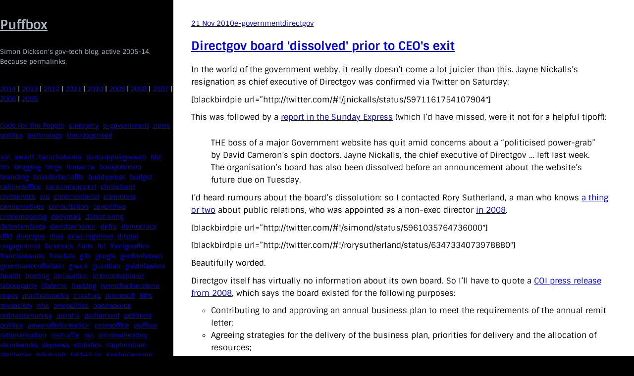

--- FILE ---
content_type: text/html; charset=utf-8
request_url: https://puffbox.com/2010/11/21/directgov-board-dissolved/
body_size: 15313
content:
<!DOCTYPE html>
<html lang="en-US">
<head>
	<meta charset="UTF-8">
	<meta name="viewport" content="width=device-width, initial-scale=1">
<meta name="robots" content="max-image-preview:large">
<title>Directgov board &#039;dissolved&#039; prior to CEO&#039;s exit &#8211; Puffbox</title>
<script>
window._wpemojiSettings = {"baseUrl":"https:\/\/s.w.org\/images\/core\/emoji\/15.0.3\/72x72\/","ext":".png","svgUrl":"https:\/\/s.w.org\/images\/core\/emoji\/15.0.3\/svg\/","svgExt":".svg","source":{"concatemoji":"\/wp-includes\/js\/wp-emoji-release.min.js?ver=6.5.3"}};
/*! This file is auto-generated */
!function(i,n){var o,s,e;function c(e){try{var t={supportTests:e,timestamp:(new Date).valueOf()};sessionStorage.setItem(o,JSON.stringify(t))}catch(e){}}function p(e,t,n){e.clearRect(0,0,e.canvas.width,e.canvas.height),e.fillText(t,0,0);var t=new Uint32Array(e.getImageData(0,0,e.canvas.width,e.canvas.height).data),r=(e.clearRect(0,0,e.canvas.width,e.canvas.height),e.fillText(n,0,0),new Uint32Array(e.getImageData(0,0,e.canvas.width,e.canvas.height).data));return t.every(function(e,t){return e===r[t]})}function u(e,t,n){switch(t){case"flag":return n(e,"🏳️‍⚧️","🏳️​⚧️")?!1:!n(e,"🇺🇳","🇺​🇳")&&!n(e,"🏴󠁧󠁢󠁥󠁮󠁧󠁿","🏴​󠁧​󠁢​󠁥​󠁮​󠁧​󠁿");case"emoji":return!n(e,"🐦‍⬛","🐦​⬛")}return!1}function f(e,t,n){var r="undefined"!=typeof WorkerGlobalScope&&self instanceof WorkerGlobalScope?new OffscreenCanvas(300,150):i.createElement("canvas"),a=r.getContext("2d",{willReadFrequently:!0}),o=(a.textBaseline="top",a.font="600 32px Arial",{});return e.forEach(function(e){o[e]=t(a,e,n)}),o}function t(e){var t=i.createElement("script");t.src=e,t.defer=!0,i.head.appendChild(t)}"undefined"!=typeof Promise&&(o="wpEmojiSettingsSupports",s=["flag","emoji"],n.supports={everything:!0,everythingExceptFlag:!0},e=new Promise(function(e){i.addEventListener("DOMContentLoaded",e,{once:!0})}),new Promise(function(t){var n=function(){try{var e=JSON.parse(sessionStorage.getItem(o));if("object"==typeof e&&"number"==typeof e.timestamp&&(new Date).valueOf()<e.timestamp+604800&&"object"==typeof e.supportTests)return e.supportTests}catch(e){}return null}();if(!n){if("undefined"!=typeof Worker&&"undefined"!=typeof OffscreenCanvas&&"undefined"!=typeof URL&&URL.createObjectURL&&"undefined"!=typeof Blob)try{var e="postMessage("+f.toString()+"("+[JSON.stringify(s),u.toString(),p.toString()].join(",")+"));",r=new Blob([e],{type:"text/javascript"}),a=new Worker(URL.createObjectURL(r),{name:"wpTestEmojiSupports"});return void(a.onmessage=function(e){c(n=e.data),a.terminate(),t(n)})}catch(e){}c(n=f(s,u,p))}t(n)}).then(function(e){for(var t in e)n.supports[t]=e[t],n.supports.everything=n.supports.everything&&n.supports[t],"flag"!==t&&(n.supports.everythingExceptFlag=n.supports.everythingExceptFlag&&n.supports[t]);n.supports.everythingExceptFlag=n.supports.everythingExceptFlag&&!n.supports.flag,n.DOMReady=!1,n.readyCallback=function(){n.DOMReady=!0}}).then(function(){return e}).then(function(){var e;n.supports.everything||(n.readyCallback(),(e=n.source||{}).concatemoji?t(e.concatemoji):e.wpemoji&&e.twemoji&&(t(e.twemoji),t(e.wpemoji)))}))}((window,document),window._wpemojiSettings);
</script>
<style id="wp-block-site-title-inline-css">.wp-block-site-title a{color:inherit}</style>
<style id="wp-block-paragraph-inline-css">.is-small-text{font-size:.875em}.is-regular-text{font-size:1em}.is-large-text{font-size:2.25em}.is-larger-text{font-size:3em}.has-drop-cap:not(:focus):first-letter{float:left;font-size:8.4em;font-style:normal;font-weight:100;line-height:.68;margin:.05em .1em 0 0;text-transform:uppercase}body.rtl .has-drop-cap:not(:focus):first-letter{float:none;margin-left:.1em}p.has-drop-cap.has-background{overflow:hidden}p.has-background{padding:1.25em 2.375em}:where(p.has-text-color:not(.has-link-color)) a{color:inherit}p.has-text-align-left[style*="writing-mode:vertical-lr"],p.has-text-align-right[style*="writing-mode:vertical-rl"]{rotate:180deg}</style>
<style id="wp-block-tag-cloud-inline-css">.wp-block-tag-cloud{box-sizing:border-box}.wp-block-tag-cloud.aligncenter{justify-content:center;text-align:center}.wp-block-tag-cloud.alignfull{padding-left:1em;padding-right:1em}.wp-block-tag-cloud a{display:inline-block;margin-right:5px}.wp-block-tag-cloud span{display:inline-block;margin-left:5px;text-decoration:none}.wp-block-tag-cloud.is-style-outline{display:flex;flex-wrap:wrap;gap:1ch}.wp-block-tag-cloud.is-style-outline a{border:1px solid;font-size:unset!important;margin-right:0;padding:1ch 2ch;text-decoration:none!important}</style>
<link rel="stylesheet" id="wp-block-social-links-css" href="/wp-includes/blocks/social-links/style.min.css?ver=6.5.3" media="all">
<style id="wp-block-group-inline-css">.wp-block-group{box-sizing:border-box}</style>
<style id="wp-block-post-date-inline-css">.wp-block-post-date{box-sizing:border-box}</style>
<style id="wp-block-post-terms-inline-css">.wp-block-post-terms{box-sizing:border-box}.wp-block-post-terms .wp-block-post-terms__separator{white-space:pre-wrap}</style>
<style id="wp-block-post-title-inline-css">.wp-block-post-title{box-sizing:border-box;word-break:break-word}.wp-block-post-title a{display:inline-block}</style>
<style id="wp-block-post-featured-image-inline-css">.wp-block-post-featured-image{margin-left:0;margin-right:0}.wp-block-post-featured-image a{display:block;height:100%}.wp-block-post-featured-image img{box-sizing:border-box;height:auto;max-width:100%;vertical-align:bottom;width:100%}.wp-block-post-featured-image.alignfull img,.wp-block-post-featured-image.alignwide img{width:100%}.wp-block-post-featured-image .wp-block-post-featured-image__overlay.has-background-dim{background-color:#000;inset:0;position:absolute}.wp-block-post-featured-image{position:relative}.wp-block-post-featured-image .wp-block-post-featured-image__overlay.has-background-gradient{background-color:initial}.wp-block-post-featured-image .wp-block-post-featured-image__overlay.has-background-dim-0{opacity:0}.wp-block-post-featured-image .wp-block-post-featured-image__overlay.has-background-dim-10{opacity:.1}.wp-block-post-featured-image .wp-block-post-featured-image__overlay.has-background-dim-20{opacity:.2}.wp-block-post-featured-image .wp-block-post-featured-image__overlay.has-background-dim-30{opacity:.3}.wp-block-post-featured-image .wp-block-post-featured-image__overlay.has-background-dim-40{opacity:.4}.wp-block-post-featured-image .wp-block-post-featured-image__overlay.has-background-dim-50{opacity:.5}.wp-block-post-featured-image .wp-block-post-featured-image__overlay.has-background-dim-60{opacity:.6}.wp-block-post-featured-image .wp-block-post-featured-image__overlay.has-background-dim-70{opacity:.7}.wp-block-post-featured-image .wp-block-post-featured-image__overlay.has-background-dim-80{opacity:.8}.wp-block-post-featured-image .wp-block-post-featured-image__overlay.has-background-dim-90{opacity:.9}.wp-block-post-featured-image .wp-block-post-featured-image__overlay.has-background-dim-100{opacity:1}.wp-block-post-featured-image:where(.alignleft,.alignright){width:100%}</style>
<style id="wp-block-comment-content-inline-css">.comment-awaiting-moderation{display:block;font-size:.875em;line-height:1.5}</style>
<style id="wp-block-columns-inline-css">.wp-block-columns{align-items:normal!important;box-sizing:border-box;display:flex;flex-wrap:wrap!important}@media (min-width:782px){.wp-block-columns{flex-wrap:nowrap!important}}.wp-block-columns.are-vertically-aligned-top{align-items:flex-start}.wp-block-columns.are-vertically-aligned-center{align-items:center}.wp-block-columns.are-vertically-aligned-bottom{align-items:flex-end}@media (max-width:781px){.wp-block-columns:not(.is-not-stacked-on-mobile)>.wp-block-column{flex-basis:100%!important}}@media (min-width:782px){.wp-block-columns:not(.is-not-stacked-on-mobile)>.wp-block-column{flex-basis:0;flex-grow:1}.wp-block-columns:not(.is-not-stacked-on-mobile)>.wp-block-column[style*=flex-basis]{flex-grow:0}}.wp-block-columns.is-not-stacked-on-mobile{flex-wrap:nowrap!important}.wp-block-columns.is-not-stacked-on-mobile>.wp-block-column{flex-basis:0;flex-grow:1}.wp-block-columns.is-not-stacked-on-mobile>.wp-block-column[style*=flex-basis]{flex-grow:0}:where(.wp-block-columns){margin-bottom:1.75em}:where(.wp-block-columns.has-background){padding:1.25em 2.375em}.wp-block-column{flex-grow:1;min-width:0;overflow-wrap:break-word;word-break:break-word}.wp-block-column.is-vertically-aligned-top{align-self:flex-start}.wp-block-column.is-vertically-aligned-center{align-self:center}.wp-block-column.is-vertically-aligned-bottom{align-self:flex-end}.wp-block-column.is-vertically-aligned-stretch{align-self:stretch}.wp-block-column.is-vertically-aligned-bottom,.wp-block-column.is-vertically-aligned-center,.wp-block-column.is-vertically-aligned-top{width:100%}</style>
<style id="wp-block-comment-template-inline-css">.wp-block-comment-template{box-sizing:border-box;list-style:none;margin-bottom:0;max-width:100%;padding:0}.wp-block-comment-template li{clear:both}.wp-block-comment-template ol{list-style:none;margin-bottom:0;max-width:100%;padding-left:2rem}.wp-block-comment-template.alignleft{float:left}.wp-block-comment-template.aligncenter{margin-left:auto;margin-right:auto;width:-moz-fit-content;width:fit-content}.wp-block-comment-template.alignright{float:right}</style>
<style id="wp-block-comments-pagination-inline-css">.wp-block-comments-pagination>.wp-block-comments-pagination-next,.wp-block-comments-pagination>.wp-block-comments-pagination-numbers,.wp-block-comments-pagination>.wp-block-comments-pagination-previous{margin-bottom:.5em;margin-right:.5em}.wp-block-comments-pagination>.wp-block-comments-pagination-next:last-child,.wp-block-comments-pagination>.wp-block-comments-pagination-numbers:last-child,.wp-block-comments-pagination>.wp-block-comments-pagination-previous:last-child{margin-right:0}.wp-block-comments-pagination .wp-block-comments-pagination-previous-arrow{display:inline-block;margin-right:1ch}.wp-block-comments-pagination .wp-block-comments-pagination-previous-arrow:not(.is-arrow-chevron){transform:scaleX(1)}.wp-block-comments-pagination .wp-block-comments-pagination-next-arrow{display:inline-block;margin-left:1ch}.wp-block-comments-pagination .wp-block-comments-pagination-next-arrow:not(.is-arrow-chevron){transform:scaleX(1)}.wp-block-comments-pagination.aligncenter{justify-content:center}</style>
<style id="wp-block-post-comments-form-inline-css">.wp-block-post-comments-form{box-sizing:border-box}.wp-block-post-comments-form[style*=font-weight] :where(.comment-reply-title){font-weight:inherit}.wp-block-post-comments-form[style*=font-family] :where(.comment-reply-title){font-family:inherit}.wp-block-post-comments-form[class*=-font-size] :where(.comment-reply-title),.wp-block-post-comments-form[style*=font-size] :where(.comment-reply-title){font-size:inherit}.wp-block-post-comments-form[style*=line-height] :where(.comment-reply-title){line-height:inherit}.wp-block-post-comments-form[style*=font-style] :where(.comment-reply-title){font-style:inherit}.wp-block-post-comments-form[style*=letter-spacing] :where(.comment-reply-title){letter-spacing:inherit}.wp-block-post-comments-form input[type=submit]{box-shadow:none;cursor:pointer;display:inline-block;overflow-wrap:break-word;text-align:center}.wp-block-post-comments-form input:not([type=submit]),.wp-block-post-comments-form textarea{border:1px solid #949494;font-family:inherit;font-size:1em}.wp-block-post-comments-form input:not([type=submit]):not([type=checkbox]),.wp-block-post-comments-form textarea{padding:calc(.667em + 2px)}.wp-block-post-comments-form .comment-form input:not([type=submit]):not([type=checkbox]):not([type=hidden]),.wp-block-post-comments-form .comment-form textarea{box-sizing:border-box;display:block;width:100%}.wp-block-post-comments-form .comment-form-author label,.wp-block-post-comments-form .comment-form-email label,.wp-block-post-comments-form .comment-form-url label{display:block;margin-bottom:.25em}.wp-block-post-comments-form .comment-form-cookies-consent{display:flex;gap:.25em}.wp-block-post-comments-form .comment-form-cookies-consent #wp-comment-cookies-consent{margin-top:.35em}.wp-block-post-comments-form .comment-reply-title{margin-bottom:0}.wp-block-post-comments-form .comment-reply-title :where(small){font-size:var(--wp--preset--font-size--medium,smaller);margin-left:.5em}</style>
<style id="wp-block-buttons-inline-css">.wp-block-buttons.is-vertical{flex-direction:column}.wp-block-buttons.is-vertical>.wp-block-button:last-child{margin-bottom:0}.wp-block-buttons>.wp-block-button{display:inline-block;margin:0}.wp-block-buttons.is-content-justification-left{justify-content:flex-start}.wp-block-buttons.is-content-justification-left.is-vertical{align-items:flex-start}.wp-block-buttons.is-content-justification-center{justify-content:center}.wp-block-buttons.is-content-justification-center.is-vertical{align-items:center}.wp-block-buttons.is-content-justification-right{justify-content:flex-end}.wp-block-buttons.is-content-justification-right.is-vertical{align-items:flex-end}.wp-block-buttons.is-content-justification-space-between{justify-content:space-between}.wp-block-buttons.aligncenter{text-align:center}.wp-block-buttons:not(.is-content-justification-space-between,.is-content-justification-right,.is-content-justification-left,.is-content-justification-center) .wp-block-button.aligncenter{margin-left:auto;margin-right:auto;width:100%}.wp-block-buttons[style*=text-decoration] .wp-block-button,.wp-block-buttons[style*=text-decoration] .wp-block-button__link{text-decoration:inherit}.wp-block-buttons.has-custom-font-size .wp-block-button__link{font-size:inherit}.wp-block-button.aligncenter{text-align:center}</style>
<style id="wp-block-button-inline-css">.wp-block-button__link{box-sizing:border-box;cursor:pointer;display:inline-block;text-align:center;word-break:break-word}.wp-block-button__link.aligncenter{text-align:center}.wp-block-button__link.alignright{text-align:right}:where(.wp-block-button__link){border-radius:9999px;box-shadow:none;padding:calc(.667em + 2px) calc(1.333em + 2px);text-decoration:none}.wp-block-button[style*=text-decoration] .wp-block-button__link{text-decoration:inherit}.wp-block-buttons>.wp-block-button.has-custom-width{max-width:none}.wp-block-buttons>.wp-block-button.has-custom-width .wp-block-button__link{width:100%}.wp-block-buttons>.wp-block-button.has-custom-font-size .wp-block-button__link{font-size:inherit}.wp-block-buttons>.wp-block-button.wp-block-button__width-25{width:calc(25% - var(--wp--style--block-gap, .5em)*.75)}.wp-block-buttons>.wp-block-button.wp-block-button__width-50{width:calc(50% - var(--wp--style--block-gap, .5em)*.5)}.wp-block-buttons>.wp-block-button.wp-block-button__width-75{width:calc(75% - var(--wp--style--block-gap, .5em)*.25)}.wp-block-buttons>.wp-block-button.wp-block-button__width-100{flex-basis:100%;width:100%}.wp-block-buttons.is-vertical>.wp-block-button.wp-block-button__width-25{width:25%}.wp-block-buttons.is-vertical>.wp-block-button.wp-block-button__width-50{width:50%}.wp-block-buttons.is-vertical>.wp-block-button.wp-block-button__width-75{width:75%}.wp-block-button.is-style-squared,.wp-block-button__link.wp-block-button.is-style-squared{border-radius:0}.wp-block-button.no-border-radius,.wp-block-button__link.no-border-radius{border-radius:0!important}.wp-block-button .wp-block-button__link:where(.is-style-outline),.wp-block-button:where(.is-style-outline)>.wp-block-button__link{border:2px solid;padding:.667em 1.333em}.wp-block-button .wp-block-button__link:where(.is-style-outline):not(.has-text-color),.wp-block-button:where(.is-style-outline)>.wp-block-button__link:not(.has-text-color){color:currentColor}.wp-block-button .wp-block-button__link:where(.is-style-outline):not(.has-background),.wp-block-button:where(.is-style-outline)>.wp-block-button__link:not(.has-background){background-color:initial;background-image:none}.wp-block-button .wp-block-button__link:where(.has-border-color){border-width:initial}.wp-block-button .wp-block-button__link:where([style*=border-top-color]){border-top-width:medium}.wp-block-button .wp-block-button__link:where([style*=border-right-color]){border-right-width:medium}.wp-block-button .wp-block-button__link:where([style*=border-bottom-color]){border-bottom-width:medium}.wp-block-button .wp-block-button__link:where([style*=border-left-color]){border-left-width:medium}.wp-block-button .wp-block-button__link:where([style*=border-style]){border-width:initial}.wp-block-button .wp-block-button__link:where([style*=border-top-style]){border-top-width:medium}.wp-block-button .wp-block-button__link:where([style*=border-right-style]){border-right-width:medium}.wp-block-button .wp-block-button__link:where([style*=border-bottom-style]){border-bottom-width:medium}.wp-block-button .wp-block-button__link:where([style*=border-left-style]){border-left-width:medium}</style>
<style id="wp-block-comments-inline-css">.wp-block-post-comments{box-sizing:border-box}.wp-block-post-comments .alignleft{float:left}.wp-block-post-comments .alignright{float:right}.wp-block-post-comments .navigation:after{clear:both;content:"";display:table}.wp-block-post-comments .commentlist{clear:both;list-style:none;margin:0;padding:0}.wp-block-post-comments .commentlist .comment{min-height:2.25em;padding-left:3.25em}.wp-block-post-comments .commentlist .comment p{font-size:1em;line-height:1.8;margin:1em 0}.wp-block-post-comments .commentlist .children{list-style:none;margin:0;padding:0}.wp-block-post-comments .comment-author{line-height:1.5}.wp-block-post-comments .comment-author .avatar{border-radius:1.5em;display:block;float:left;height:2.5em;margin-right:.75em;margin-top:.5em;width:2.5em}.wp-block-post-comments .comment-author cite{font-style:normal}.wp-block-post-comments .comment-meta{font-size:.875em;line-height:1.5}.wp-block-post-comments .comment-meta b{font-weight:400}.wp-block-post-comments .comment-meta .comment-awaiting-moderation{display:block;margin-bottom:1em;margin-top:1em}.wp-block-post-comments .comment-body .commentmetadata{font-size:.875em}.wp-block-post-comments .comment-form-author label,.wp-block-post-comments .comment-form-comment label,.wp-block-post-comments .comment-form-email label,.wp-block-post-comments .comment-form-url label{display:block;margin-bottom:.25em}.wp-block-post-comments .comment-form input:not([type=submit]):not([type=checkbox]),.wp-block-post-comments .comment-form textarea{box-sizing:border-box;display:block;width:100%}.wp-block-post-comments .comment-form-cookies-consent{display:flex;gap:.25em}.wp-block-post-comments .comment-form-cookies-consent #wp-comment-cookies-consent{margin-top:.35em}.wp-block-post-comments .comment-reply-title{margin-bottom:0}.wp-block-post-comments .comment-reply-title :where(small){font-size:var(--wp--preset--font-size--medium,smaller);margin-left:.5em}.wp-block-post-comments .reply{font-size:.875em;margin-bottom:1.4em}.wp-block-post-comments input:not([type=submit]),.wp-block-post-comments textarea{border:1px solid #949494;font-family:inherit;font-size:1em}.wp-block-post-comments input:not([type=submit]):not([type=checkbox]),.wp-block-post-comments textarea{padding:calc(.667em + 2px)}:where(.wp-block-post-comments input[type=submit]){border:none}</style>
<style id="wp-block-post-template-inline-css">.wp-block-post-template{list-style:none;margin-bottom:0;margin-top:0;max-width:100%;padding:0}.wp-block-post-template.wp-block-post-template{background:none}.wp-block-post-template.is-flex-container{display:flex;flex-direction:row;flex-wrap:wrap;gap:1.25em}.wp-block-post-template.is-flex-container>li{margin:0;width:100%}@media (min-width:600px){.wp-block-post-template.is-flex-container.is-flex-container.columns-2>li{width:calc(50% - .625em)}.wp-block-post-template.is-flex-container.is-flex-container.columns-3>li{width:calc(33.33333% - .83333em)}.wp-block-post-template.is-flex-container.is-flex-container.columns-4>li{width:calc(25% - .9375em)}.wp-block-post-template.is-flex-container.is-flex-container.columns-5>li{width:calc(20% - 1em)}.wp-block-post-template.is-flex-container.is-flex-container.columns-6>li{width:calc(16.66667% - 1.04167em)}}@media (max-width:600px){.wp-block-post-template-is-layout-grid.wp-block-post-template-is-layout-grid.wp-block-post-template-is-layout-grid.wp-block-post-template-is-layout-grid{grid-template-columns:1fr}}.wp-block-post-template-is-layout-constrained>li>.alignright,.wp-block-post-template-is-layout-flow>li>.alignright{float:right;margin-inline-end:0;margin-inline-start:2em}.wp-block-post-template-is-layout-constrained>li>.alignleft,.wp-block-post-template-is-layout-flow>li>.alignleft{float:left;margin-inline-end:2em;margin-inline-start:0}.wp-block-post-template-is-layout-constrained>li>.aligncenter,.wp-block-post-template-is-layout-flow>li>.aligncenter{margin-inline-end:auto;margin-inline-start:auto}</style>
<style id="wp-block-query-pagination-inline-css">.wp-block-query-pagination>.wp-block-query-pagination-next,.wp-block-query-pagination>.wp-block-query-pagination-numbers,.wp-block-query-pagination>.wp-block-query-pagination-previous{margin-bottom:.5em;margin-right:.5em}.wp-block-query-pagination>.wp-block-query-pagination-next:last-child,.wp-block-query-pagination>.wp-block-query-pagination-numbers:last-child,.wp-block-query-pagination>.wp-block-query-pagination-previous:last-child{margin-right:0}.wp-block-query-pagination.is-content-justification-space-between>.wp-block-query-pagination-next:last-of-type{margin-inline-start:auto}.wp-block-query-pagination.is-content-justification-space-between>.wp-block-query-pagination-previous:first-child{margin-inline-end:auto}.wp-block-query-pagination .wp-block-query-pagination-previous-arrow{display:inline-block;margin-right:1ch}.wp-block-query-pagination .wp-block-query-pagination-previous-arrow:not(.is-arrow-chevron){transform:scaleX(1)}.wp-block-query-pagination .wp-block-query-pagination-next-arrow{display:inline-block;margin-left:1ch}.wp-block-query-pagination .wp-block-query-pagination-next-arrow:not(.is-arrow-chevron){transform:scaleX(1)}.wp-block-query-pagination.aligncenter{justify-content:center}</style>
<style id="wp-emoji-styles-inline-css">img.wp-smiley, img.emoji {
		display: inline !important;
		border: none !important;
		box-shadow: none !important;
		height: 1em !important;
		width: 1em !important;
		margin: 0 0.07em !important;
		vertical-align: -0.1em !important;
		background: none !important;
		padding: 0 !important;
	}</style>
<link rel="stylesheet" id="wp-block-library-css" href="/wp-includes/css/dist/block-library/common.min.css?ver=6.5.3" media="all">
<style id="global-styles-inline-css">body{--wp--preset--color--black: #000000;--wp--preset--color--cyan-bluish-gray: #abb8c3;--wp--preset--color--white: #ffffff;--wp--preset--color--pale-pink: #f78da7;--wp--preset--color--vivid-red: #cf2e2e;--wp--preset--color--luminous-vivid-orange: #ff6900;--wp--preset--color--luminous-vivid-amber: #fcb900;--wp--preset--color--light-green-cyan: #7bdcb5;--wp--preset--color--vivid-green-cyan: #00d084;--wp--preset--color--pale-cyan-blue: #8ed1fc;--wp--preset--color--vivid-cyan-blue: #0693e3;--wp--preset--color--vivid-purple: #9b51e0;--wp--preset--gradient--vivid-cyan-blue-to-vivid-purple: linear-gradient(135deg,rgba(6,147,227,1) 0%,rgb(155,81,224) 100%);--wp--preset--gradient--light-green-cyan-to-vivid-green-cyan: linear-gradient(135deg,rgb(122,220,180) 0%,rgb(0,208,130) 100%);--wp--preset--gradient--luminous-vivid-amber-to-luminous-vivid-orange: linear-gradient(135deg,rgba(252,185,0,1) 0%,rgba(255,105,0,1) 100%);--wp--preset--gradient--luminous-vivid-orange-to-vivid-red: linear-gradient(135deg,rgba(255,105,0,1) 0%,rgb(207,46,46) 100%);--wp--preset--gradient--very-light-gray-to-cyan-bluish-gray: linear-gradient(135deg,rgb(238,238,238) 0%,rgb(169,184,195) 100%);--wp--preset--gradient--cool-to-warm-spectrum: linear-gradient(135deg,rgb(74,234,220) 0%,rgb(151,120,209) 20%,rgb(207,42,186) 40%,rgb(238,44,130) 60%,rgb(251,105,98) 80%,rgb(254,248,76) 100%);--wp--preset--gradient--blush-light-purple: linear-gradient(135deg,rgb(255,206,236) 0%,rgb(152,150,240) 100%);--wp--preset--gradient--blush-bordeaux: linear-gradient(135deg,rgb(254,205,165) 0%,rgb(254,45,45) 50%,rgb(107,0,62) 100%);--wp--preset--gradient--luminous-dusk: linear-gradient(135deg,rgb(255,203,112) 0%,rgb(199,81,192) 50%,rgb(65,88,208) 100%);--wp--preset--gradient--pale-ocean: linear-gradient(135deg,rgb(255,245,203) 0%,rgb(182,227,212) 50%,rgb(51,167,181) 100%);--wp--preset--gradient--electric-grass: linear-gradient(135deg,rgb(202,248,128) 0%,rgb(113,206,126) 100%);--wp--preset--gradient--midnight: linear-gradient(135deg,rgb(2,3,129) 0%,rgb(40,116,252) 100%);--wp--preset--font-size--small: 13px;--wp--preset--font-size--medium: 20px;--wp--preset--font-size--large: 36px;--wp--preset--font-size--x-large: 42px;--wp--preset--font-family--system-font: -apple-system, BlinkMacSystemFont, 'Segoe UI', Roboto, Oxygen-Sans, Ubuntu, Cantarell, 'Helvetica Neue', sans-serif;--wp--preset--font-family--sintony: Sintony, sans-serif;--wp--preset--spacing--20: 0.44rem;--wp--preset--spacing--30: 0.67rem;--wp--preset--spacing--40: 1rem;--wp--preset--spacing--50: 1.5rem;--wp--preset--spacing--60: 2.25rem;--wp--preset--spacing--70: 3.38rem;--wp--preset--spacing--80: 5.06rem;--wp--preset--shadow--natural: 6px 6px 9px rgba(0, 0, 0, 0.2);--wp--preset--shadow--deep: 12px 12px 50px rgba(0, 0, 0, 0.4);--wp--preset--shadow--sharp: 6px 6px 0px rgba(0, 0, 0, 0.2);--wp--preset--shadow--outlined: 6px 6px 0px -3px rgba(255, 255, 255, 1), 6px 6px rgba(0, 0, 0, 1);--wp--preset--shadow--crisp: 6px 6px 0px rgba(0, 0, 0, 1);}body { margin: 0;--wp--style--global--content-size: 620px;--wp--style--global--wide-size: 1200px; }.wp-site-blocks { padding-top: var(--wp--style--root--padding-top); padding-bottom: var(--wp--style--root--padding-bottom); }.has-global-padding { padding-right: var(--wp--style--root--padding-right); padding-left: var(--wp--style--root--padding-left); }.has-global-padding :where(.has-global-padding:not(.wp-block-block)) { padding-right: 0; padding-left: 0; }.has-global-padding > .alignfull { margin-right: calc(var(--wp--style--root--padding-right) * -1); margin-left: calc(var(--wp--style--root--padding-left) * -1); }.has-global-padding :where(.has-global-padding:not(.wp-block-block)) > .alignfull { margin-right: 0; margin-left: 0; }.has-global-padding > .alignfull:where(:not(.has-global-padding):not(.is-layout-flex):not(.is-layout-grid)) > :where([class*="wp-block-"]:not(.alignfull):not([class*="__"]),p,h1,h2,h3,h4,h5,h6,ul,ol) { padding-right: var(--wp--style--root--padding-right); padding-left: var(--wp--style--root--padding-left); }.has-global-padding :where(.has-global-padding) > .alignfull:where(:not(.has-global-padding)) > :where([class*="wp-block-"]:not(.alignfull):not([class*="__"]),p,h1,h2,h3,h4,h5,h6,ul,ol) { padding-right: 0; padding-left: 0; }.wp-site-blocks > .alignleft { float: left; margin-right: 2em; }.wp-site-blocks > .alignright { float: right; margin-left: 2em; }.wp-site-blocks > .aligncenter { justify-content: center; margin-left: auto; margin-right: auto; }:where(.wp-site-blocks) > * { margin-block-start: 30px; margin-block-end: 0; }:where(.wp-site-blocks) > :first-child:first-child { margin-block-start: 0; }:where(.wp-site-blocks) > :last-child:last-child { margin-block-end: 0; }body { --wp--style--block-gap: 30px; }:where(body .is-layout-flow)  > :first-child:first-child{margin-block-start: 0;}:where(body .is-layout-flow)  > :last-child:last-child{margin-block-end: 0;}:where(body .is-layout-flow)  > *{margin-block-start: 30px;margin-block-end: 0;}:where(body .is-layout-constrained)  > :first-child:first-child{margin-block-start: 0;}:where(body .is-layout-constrained)  > :last-child:last-child{margin-block-end: 0;}:where(body .is-layout-constrained)  > *{margin-block-start: 30px;margin-block-end: 0;}:where(body .is-layout-flex) {gap: 30px;}:where(body .is-layout-grid) {gap: 30px;}body .is-layout-flow > .alignleft{float: left;margin-inline-start: 0;margin-inline-end: 2em;}body .is-layout-flow > .alignright{float: right;margin-inline-start: 2em;margin-inline-end: 0;}body .is-layout-flow > .aligncenter{margin-left: auto !important;margin-right: auto !important;}body .is-layout-constrained > .alignleft{float: left;margin-inline-start: 0;margin-inline-end: 2em;}body .is-layout-constrained > .alignright{float: right;margin-inline-start: 2em;margin-inline-end: 0;}body .is-layout-constrained > .aligncenter{margin-left: auto !important;margin-right: auto !important;}body .is-layout-constrained > :where(:not(.alignleft):not(.alignright):not(.alignfull)){max-width: var(--wp--style--global--content-size);margin-left: auto !important;margin-right: auto !important;}body .is-layout-constrained > .alignwide{max-width: var(--wp--style--global--wide-size);}body .is-layout-flex{display: flex;}body .is-layout-flex{flex-wrap: wrap;align-items: center;}body .is-layout-flex > *{margin: 0;}body .is-layout-grid{display: grid;}body .is-layout-grid > *{margin: 0;}body{background-color: var(--wp--preset--color--black);color: var(--wp--preset--color--cyan-bluish-gray);font-family: var(--wp--preset--font-family--sintony);line-height: 1.6;--wp--style--root--padding-top: 0px;--wp--style--root--padding-right: 0px;--wp--style--root--padding-bottom: 0px;--wp--style--root--padding-left: 0px;}a:where(:not(.wp-element-button)){color: var(--wp--preset--color--cyan-bluish-gray);text-decoration: underline;}.wp-element-button, .wp-block-button__link{background-color: #32373c;border-width: 0;color: #fff;font-family: inherit;font-size: inherit;line-height: inherit;padding: calc(0.667em + 2px) calc(1.333em + 2px);text-decoration: none;}.has-black-color{color: var(--wp--preset--color--black) !important;}.has-cyan-bluish-gray-color{color: var(--wp--preset--color--cyan-bluish-gray) !important;}.has-white-color{color: var(--wp--preset--color--white) !important;}.has-pale-pink-color{color: var(--wp--preset--color--pale-pink) !important;}.has-vivid-red-color{color: var(--wp--preset--color--vivid-red) !important;}.has-luminous-vivid-orange-color{color: var(--wp--preset--color--luminous-vivid-orange) !important;}.has-luminous-vivid-amber-color{color: var(--wp--preset--color--luminous-vivid-amber) !important;}.has-light-green-cyan-color{color: var(--wp--preset--color--light-green-cyan) !important;}.has-vivid-green-cyan-color{color: var(--wp--preset--color--vivid-green-cyan) !important;}.has-pale-cyan-blue-color{color: var(--wp--preset--color--pale-cyan-blue) !important;}.has-vivid-cyan-blue-color{color: var(--wp--preset--color--vivid-cyan-blue) !important;}.has-vivid-purple-color{color: var(--wp--preset--color--vivid-purple) !important;}.has-black-background-color{background-color: var(--wp--preset--color--black) !important;}.has-cyan-bluish-gray-background-color{background-color: var(--wp--preset--color--cyan-bluish-gray) !important;}.has-white-background-color{background-color: var(--wp--preset--color--white) !important;}.has-pale-pink-background-color{background-color: var(--wp--preset--color--pale-pink) !important;}.has-vivid-red-background-color{background-color: var(--wp--preset--color--vivid-red) !important;}.has-luminous-vivid-orange-background-color{background-color: var(--wp--preset--color--luminous-vivid-orange) !important;}.has-luminous-vivid-amber-background-color{background-color: var(--wp--preset--color--luminous-vivid-amber) !important;}.has-light-green-cyan-background-color{background-color: var(--wp--preset--color--light-green-cyan) !important;}.has-vivid-green-cyan-background-color{background-color: var(--wp--preset--color--vivid-green-cyan) !important;}.has-pale-cyan-blue-background-color{background-color: var(--wp--preset--color--pale-cyan-blue) !important;}.has-vivid-cyan-blue-background-color{background-color: var(--wp--preset--color--vivid-cyan-blue) !important;}.has-vivid-purple-background-color{background-color: var(--wp--preset--color--vivid-purple) !important;}.has-black-border-color{border-color: var(--wp--preset--color--black) !important;}.has-cyan-bluish-gray-border-color{border-color: var(--wp--preset--color--cyan-bluish-gray) !important;}.has-white-border-color{border-color: var(--wp--preset--color--white) !important;}.has-pale-pink-border-color{border-color: var(--wp--preset--color--pale-pink) !important;}.has-vivid-red-border-color{border-color: var(--wp--preset--color--vivid-red) !important;}.has-luminous-vivid-orange-border-color{border-color: var(--wp--preset--color--luminous-vivid-orange) !important;}.has-luminous-vivid-amber-border-color{border-color: var(--wp--preset--color--luminous-vivid-amber) !important;}.has-light-green-cyan-border-color{border-color: var(--wp--preset--color--light-green-cyan) !important;}.has-vivid-green-cyan-border-color{border-color: var(--wp--preset--color--vivid-green-cyan) !important;}.has-pale-cyan-blue-border-color{border-color: var(--wp--preset--color--pale-cyan-blue) !important;}.has-vivid-cyan-blue-border-color{border-color: var(--wp--preset--color--vivid-cyan-blue) !important;}.has-vivid-purple-border-color{border-color: var(--wp--preset--color--vivid-purple) !important;}.has-vivid-cyan-blue-to-vivid-purple-gradient-background{background: var(--wp--preset--gradient--vivid-cyan-blue-to-vivid-purple) !important;}.has-light-green-cyan-to-vivid-green-cyan-gradient-background{background: var(--wp--preset--gradient--light-green-cyan-to-vivid-green-cyan) !important;}.has-luminous-vivid-amber-to-luminous-vivid-orange-gradient-background{background: var(--wp--preset--gradient--luminous-vivid-amber-to-luminous-vivid-orange) !important;}.has-luminous-vivid-orange-to-vivid-red-gradient-background{background: var(--wp--preset--gradient--luminous-vivid-orange-to-vivid-red) !important;}.has-very-light-gray-to-cyan-bluish-gray-gradient-background{background: var(--wp--preset--gradient--very-light-gray-to-cyan-bluish-gray) !important;}.has-cool-to-warm-spectrum-gradient-background{background: var(--wp--preset--gradient--cool-to-warm-spectrum) !important;}.has-blush-light-purple-gradient-background{background: var(--wp--preset--gradient--blush-light-purple) !important;}.has-blush-bordeaux-gradient-background{background: var(--wp--preset--gradient--blush-bordeaux) !important;}.has-luminous-dusk-gradient-background{background: var(--wp--preset--gradient--luminous-dusk) !important;}.has-pale-ocean-gradient-background{background: var(--wp--preset--gradient--pale-ocean) !important;}.has-electric-grass-gradient-background{background: var(--wp--preset--gradient--electric-grass) !important;}.has-midnight-gradient-background{background: var(--wp--preset--gradient--midnight) !important;}.has-small-font-size{font-size: var(--wp--preset--font-size--small) !important;}.has-medium-font-size{font-size: var(--wp--preset--font-size--medium) !important;}.has-large-font-size{font-size: var(--wp--preset--font-size--large) !important;}.has-x-large-font-size{font-size: var(--wp--preset--font-size--x-large) !important;}.has-system-font-font-family{font-family: var(--wp--preset--font-family--system-font) !important;}.has-sintony-font-family{font-family: var(--wp--preset--font-family--sintony) !important;}
p{margin-bottom: 0;padding-bottom: var(--wp--preset--spacing--30);}
.wp-block-post-content-is-layout-flow > :first-child:first-child{margin-block-start: 0;}.wp-block-post-content-is-layout-flow > :last-child:last-child{margin-block-end: 0;}.wp-block-post-content-is-layout-flow > *{margin-block-start: 0;margin-block-end: 0;}.wp-block-post-content-is-layout-constrained > :first-child:first-child{margin-block-start: 0;}.wp-block-post-content-is-layout-constrained > :last-child:last-child{margin-block-end: 0;}.wp-block-post-content-is-layout-constrained > *{margin-block-start: 0;margin-block-end: 0;}.wp-block-post-content-is-layout-flex{gap: 0;}.wp-block-post-content-is-layout-grid{gap: 0;}</style>
<style id="core-block-supports-inline-css">.wp-container-core-social-links-is-layout-1.wp-container-core-social-links-is-layout-1{justify-content:flex-start;}.wp-container-core-group-is-layout-1.wp-container-core-group-is-layout-1 > *{margin-block-start:0;margin-block-end:0;}.wp-container-core-group-is-layout-1.wp-container-core-group-is-layout-1.wp-container-core-group-is-layout-1.wp-container-core-group-is-layout-1 > * + *{margin-block-start:var(--wp--preset--spacing--50);margin-block-end:0;}.wp-container-core-group-is-layout-2.wp-container-core-group-is-layout-2 > :where(:not(.alignleft):not(.alignright):not(.alignfull)){max-width:350px;margin-left:auto !important;margin-right:auto !important;}.wp-container-core-group-is-layout-2.wp-container-core-group-is-layout-2 > .alignwide{max-width:350px;}.wp-container-core-group-is-layout-2.wp-container-core-group-is-layout-2 .alignfull{max-width:none;}.wp-container-2{top:calc(0px + var(--wp-admin--admin-bar--position-offset, 0px));position:sticky;z-index:10;}.wp-elements-3653563f8b8c62f1f452c3ee440796a6 a:where(:not(.wp-element-button)){color:var(--wp--preset--color--black);}.wp-elements-720c47fba0c339b55a3546e6a427ce1e a:where(:not(.wp-element-button)){color:#888888;}.wp-elements-416cad375fa314237a0e88eb90f7b3e3 a:where(:not(.wp-element-button)){color:#888888;}.wp-container-core-columns-is-layout-1.wp-container-core-columns-is-layout-1{flex-wrap:nowrap;}.wp-container-core-columns-is-layout-2.wp-container-core-columns-is-layout-2{flex-wrap:nowrap;}.wp-container-core-group-is-layout-6.wp-container-core-group-is-layout-6 > *{margin-block-start:0;margin-block-end:0;}.wp-container-core-group-is-layout-6.wp-container-core-group-is-layout-6.wp-container-core-group-is-layout-6.wp-container-core-group-is-layout-6 > * + *{margin-block-start:var(--wp--preset--spacing--40);margin-block-end:0;}.wp-container-core-columns-is-layout-3.wp-container-core-columns-is-layout-3{flex-wrap:nowrap;}.wp-container-core-group-is-layout-9.wp-container-core-group-is-layout-9 > :where(:not(.alignleft):not(.alignright):not(.alignfull)){max-width:1000px;margin-left:auto !important;margin-right:auto !important;}.wp-container-core-group-is-layout-9.wp-container-core-group-is-layout-9 > .alignwide{max-width:1000px;}.wp-container-core-group-is-layout-9.wp-container-core-group-is-layout-9 .alignfull{max-width:none;}</style>
<style id="wp-block-template-skip-link-inline-css">.skip-link.screen-reader-text {
			border: 0;
			clip: rect(1px,1px,1px,1px);
			clip-path: inset(50%);
			height: 1px;
			margin: -1px;
			overflow: hidden;
			padding: 0;
			position: absolute !important;
			width: 1px;
			word-wrap: normal !important;
		}

		.skip-link.screen-reader-text:focus {
			background-color: #eee;
			clip: auto !important;
			clip-path: none;
			color: #444;
			display: block;
			font-size: 1em;
			height: auto;
			left: 5px;
			line-height: normal;
			padding: 15px 23px 14px;
			text-decoration: none;
			top: 5px;
			width: auto;
			z-index: 100000;
		}</style>
<link rel="stylesheet" id="style-name-css" href="/wp-content/themes/storage/style.css?ver=6.5.3" media="all">
<link rel="https://api.w.org/" href="/wp-json/">
<link rel="alternate" type="application/json" href="/wp-json/wp/v2/posts/2382">
<link rel="EditURI" type="application/rsd+xml" title="RSD" href="/xmlrpc.php?rsd">
<meta name="generator" content="WordPress 6.5.3">
<link rel="canonical" href="/2010/11/21/directgov-board-dissolved/">
<link rel="shortlink" href="/?p=2382">
<link rel="alternate" type="application/json+oembed" href="/wp-json/oembed/1.0/embed?url=http%3A%2F%2F%2F2010%2F11%2F21%2Fdirectgov-board-dissolved%2F">
<link rel="alternate" type="text/xml+oembed" href="/wp-json/oembed/1.0/embed?url=http%3A%2F%2F%2F2010%2F11%2F21%2Fdirectgov-board-dissolved%2F#038;format=xml">
<style id="wp-fonts-local">@font-face{font-family:Sintony;font-style:normal;font-weight:400;font-display:fallback;src:url('/wp-content/uploads/fonts/XoHm2YDqR7-98cVUITEnu98ojjs.woff2') format('woff2');}
@font-face{font-family:Sintony;font-style:normal;font-weight:700;font-display:fallback;src:url('/wp-content/uploads/fonts/XoHj2YDqR7-98cVUGYgIn9IDkjLp6C8.woff2') format('woff2');}</style>
<script async src="https://pagead2.googlesyndication.com/pagead/js/adsbygoogle.js?client=ca-pub-1940905448535143" crossorigin="anonymous"></script>
</head>

<body class="post-template-default single single-post postid-2382 single-format-standard wp-embed-responsive">

<div class="wp-site-blocks">
<div class="wp-block-group has-global-padding is-layout-constrained wp-container-core-group-is-layout-9 wp-block-group-is-layout-constrained">
<div class="wp-block-columns is-layout-flex wp-container-core-columns-is-layout-3 wp-block-columns-is-layout-flex">
<div class="wp-block-column is-layout-flow wp-block-column-is-layout-flow" style="flex-basis:350px">
<div class="wp-block-group sidebar has-global-padding is-layout-constrained wp-container-core-group-is-layout-2 wp-block-group-is-layout-constrained wp-container-2 is-position-sticky"><header class="alignfull wp-block-template-part">
<div class="wp-block-group alignfull sidebar-links has-small-font-size has-global-padding is-layout-constrained wp-container-core-group-is-layout-1 wp-block-group-is-layout-constrained" style="padding-top:30px;padding-bottom:30px">
<h1 class="wp-block-site-title"><a href="/" target="_self" rel="home">Puffbox</a></h1>

<p class="wp-block-site-tagline">Simon Dickson&#039;s gov-tech blog, active 2005-14. Because permalinks.</p>


<p style="margin-bottom:var(--wp--preset--spacing--50);font-size:1em"><a href="/2014">2014</a> | <a href="/2013">2013</a> | <a href="/2012">2012</a> | <a href="/2011">2011</a> | <a href="/2010">2010</a> | <a href="/2009">2009</a> | <a href="/2008">2008</a> | <a href="/2007">2007</a> | <a href="/2006">2006</a> | <a href="/2005">2005</a></p>


<p style="padding-top:0;padding-bottom:0;margin-top:0;margin-bottom:0;" class="wp-block-tag-cloud"><a href="/category/cftp/" class="tag-cloud-link tag-link-2 tag-link-position-1" style="font-size: 1em;" aria-label="Code For The People (7 items)">Code For The People</a>
<a href="/category/company/" class="tag-cloud-link tag-link-3 tag-link-position-2" style="font-size: 1em;" aria-label="company (109 items)">company</a>
<a href="/category/e-government/" class="tag-cloud-link tag-link-4 tag-link-position-3" style="font-size: 1em;" aria-label="e-government (660 items)">e-government</a>
<a href="/category/news/" class="tag-cloud-link tag-link-5 tag-link-position-4" style="font-size: 1em;" aria-label="news (40 items)">news</a>
<a href="/category/politics/" class="tag-cloud-link tag-link-6 tag-link-position-5" style="font-size: 1em;" aria-label="politics (150 items)">politics</a>
<a href="/category/technology/" class="tag-cloud-link tag-link-7 tag-link-position-6" style="font-size: 1em;" aria-label="technology (209 items)">technology</a>
<a href="/category/uncategorised/" class="tag-cloud-link tag-link-8 tag-link-position-7" style="font-size: 1em;" aria-label="Uncategorised (669 items)">Uncategorised</a></p>

<p class="wp-block-tag-cloud"><a href="/tag/api/" class="tag-cloud-link tag-link-23 tag-link-position-1" style="font-size: 1em;" aria-label="api (12 items)">api</a>
<a href="/tag/award/" class="tag-cloud-link tag-link-30 tag-link-position-2" style="font-size: 1em;" aria-label="award (4 items)">award</a>
<a href="/tag/barackobama/" class="tag-cloud-link tag-link-34 tag-link-position-3" style="font-size: 1em;" aria-label="barackobama (9 items)">barackobama</a>
<a href="/tag/barcampukgovweb/" class="tag-cloud-link tag-link-36 tag-link-position-4" style="font-size: 1em;" aria-label="barcampukgovweb (5 items)">barcampukgovweb</a>
<a href="/tag/bbc/" class="tag-cloud-link tag-link-38 tag-link-position-5" style="font-size: 1em;" aria-label="bbc (32 items)">bbc</a>
<a href="/tag/bis/" class="tag-cloud-link tag-link-45 tag-link-position-6" style="font-size: 1em;" aria-label="bis (10 items)">bis</a>
<a href="/tag/blogging/" class="tag-cloud-link tag-link-51 tag-link-position-7" style="font-size: 1em;" aria-label="blogging (51 items)">blogging</a>
<a href="/tag/blogs/" class="tag-cloud-link tag-link-53 tag-link-position-8" style="font-size: 1em;" aria-label="blogs (7 items)">blogs</a>
<a href="/tag/bonanza/" class="tag-cloud-link tag-link-55 tag-link-position-9" style="font-size: 1em;" aria-label="bonanza (5 items)">bonanza</a>
<a href="/tag/borisjohnson/" class="tag-cloud-link tag-link-56 tag-link-position-10" style="font-size: 1em;" aria-label="borisjohnson (5 items)">borisjohnson</a>
<a href="/tag/branding/" class="tag-cloud-link tag-link-58 tag-link-position-11" style="font-size: 1em;" aria-label="branding (5 items)">branding</a>
<a href="/tag/broaderbenefits/" class="tag-cloud-link tag-link-63 tag-link-position-12" style="font-size: 1em;" aria-label="broaderbenefits (4 items)">broaderbenefits</a>
<a href="/tag/buddypress/" class="tag-cloud-link tag-link-65 tag-link-position-13" style="font-size: 1em;" aria-label="buddypress (5 items)">buddypress</a>
<a href="/tag/budget/" class="tag-cloud-link tag-link-66 tag-link-position-14" style="font-size: 1em;" aria-label="budget (4 items)">budget</a>
<a href="/tag/cabinetoffice/" class="tag-cloud-link tag-link-72 tag-link-position-15" style="font-size: 1em;" aria-label="cabinetoffice (50 items)">cabinetoffice</a>
<a href="/tag/careandsupport/" class="tag-cloud-link tag-link-78 tag-link-position-16" style="font-size: 1em;" aria-label="careandsupport (4 items)">careandsupport</a>
<a href="/tag/chrischant/" class="tag-cloud-link tag-link-85 tag-link-position-17" style="font-size: 1em;" aria-label="chrischant (12 items)">chrischant</a>
<a href="/tag/civilservice/" class="tag-cloud-link tag-link-88 tag-link-position-18" style="font-size: 1em;" aria-label="civilservice (30 items)">civilservice</a>
<a href="/tag/coi/" class="tag-cloud-link tag-link-94 tag-link-position-19" style="font-size: 1em;" aria-label="coi (11 items)">coi</a>
<a href="/tag/commentariat/" class="tag-cloud-link tag-link-97 tag-link-position-20" style="font-size: 1em;" aria-label="commentariat (6 items)">commentariat</a>
<a href="/tag/commons/" class="tag-cloud-link tag-link-100 tag-link-position-21" style="font-size: 1em;" aria-label="commons (7 items)">commons</a>
<a href="/tag/conservatives/" class="tag-cloud-link tag-link-106 tag-link-position-22" style="font-size: 1em;" aria-label="conservatives (18 items)">conservatives</a>
<a href="/tag/consultation/" class="tag-cloud-link tag-link-107 tag-link-position-23" style="font-size: 1em;" aria-label="consultation (19 items)">consultation</a>
<a href="/tag/coveritlive/" class="tag-cloud-link tag-link-112 tag-link-position-24" style="font-size: 1em;" aria-label="coveritlive (6 items)">coveritlive</a>
<a href="/tag/crimemapping/" class="tag-cloud-link tag-link-114 tag-link-position-25" style="font-size: 1em;" aria-label="crimemapping (5 items)">crimemapping</a>
<a href="/tag/dailymail/" class="tag-cloud-link tag-link-117 tag-link-position-26" style="font-size: 1em;" aria-label="dailymail (4 items)">dailymail</a>
<a href="/tag/datasharing/" class="tag-cloud-link tag-link-122 tag-link-position-27" style="font-size: 1em;" aria-label="datasharing (5 items)">datasharing</a>
<a href="/tag/datastandards/" class="tag-cloud-link tag-link-123 tag-link-position-28" style="font-size: 1em;" aria-label="datastandards (7 items)">datastandards</a>
<a href="/tag/davidcameron/" class="tag-cloud-link tag-link-124 tag-link-position-29" style="font-size: 1em;" aria-label="davidcameron (9 items)">davidcameron</a>
<a href="/tag/defra/" class="tag-cloud-link tag-link-136 tag-link-position-30" style="font-size: 1em;" aria-label="defra (8 items)">defra</a>
<a href="/tag/democracy/" class="tag-cloud-link tag-link-140 tag-link-position-31" style="font-size: 1em;" aria-label="democracy (5 items)">democracy</a>
<a href="/tag/dfid/" class="tag-cloud-link tag-link-142 tag-link-position-32" style="font-size: 1em;" aria-label="dfid (9 items)">dfid</a>
<a href="/tag/directgov/" class="tag-cloud-link tag-link-150 tag-link-position-33" style="font-size: 1em;" aria-label="directgov (38 items)">directgov</a>
<a href="/tag/dius/" class="tag-cloud-link tag-link-153 tag-link-position-34" style="font-size: 1em;" aria-label="dius (5 items)">dius</a>
<a href="/tag/downingstreet/" class="tag-cloud-link tag-link-158 tag-link-position-35" style="font-size: 1em;" aria-label="downingstreet (47 items)">downingstreet</a>
<a href="/tag/drupal/" class="tag-cloud-link tag-link-161 tag-link-position-36" style="font-size: 1em;" aria-label="drupal (11 items)">drupal</a>
<a href="/tag/engagement/" class="tag-cloud-link tag-link-174 tag-link-position-37" style="font-size: 1em;" aria-label="engagement (7 items)">engagement</a>
<a href="/tag/facebook/" class="tag-cloud-link tag-link-177 tag-link-position-38" style="font-size: 1em;" aria-label="facebook (5 items)">facebook</a>
<a href="/tag/flickr/" class="tag-cloud-link tag-link-184 tag-link-position-39" style="font-size: 1em;" aria-label="flickr (5 items)">flickr</a>
<a href="/tag/foi/" class="tag-cloud-link tag-link-185 tag-link-position-40" style="font-size: 1em;" aria-label="foi (5 items)">foi</a>
<a href="/tag/foreignoffice/" class="tag-cloud-link tag-link-187 tag-link-position-41" style="font-size: 1em;" aria-label="foreignoffice (17 items)">foreignoffice</a>
<a href="/tag/francismaude/" class="tag-cloud-link tag-link-190 tag-link-position-42" style="font-size: 1em;" aria-label="francismaude (8 items)">francismaude</a>
<a href="/tag/freedata/" class="tag-cloud-link tag-link-193 tag-link-position-43" style="font-size: 1em;" aria-label="freedata (5 items)">freedata</a>
<a href="/tag/gds/" class="tag-cloud-link tag-link-203 tag-link-position-44" style="font-size: 1em;" aria-label="gds (14 items)">gds</a>
<a href="/tag/google/" class="tag-cloud-link tag-link-210 tag-link-position-45" style="font-size: 1em;" aria-label="google (19 items)">google</a>
<a href="/tag/gordonbrown/" class="tag-cloud-link tag-link-211 tag-link-position-46" style="font-size: 1em;" aria-label="gordonbrown (10 items)">gordonbrown</a>
<a href="/tag/governanceofbritain/" class="tag-cloud-link tag-link-212 tag-link-position-47" style="font-size: 1em;" aria-label="governanceofbritain (5 items)">governanceofbritain</a>
<a href="/tag/govuk/" class="tag-cloud-link tag-link-214 tag-link-position-48" style="font-size: 1em;" aria-label="govuk (29 items)">govuk</a>
<a href="/tag/guardian/" class="tag-cloud-link tag-link-215 tag-link-position-49" style="font-size: 1em;" aria-label="guardian (8 items)">guardian</a>
<a href="/tag/guidofawkes/" class="tag-cloud-link tag-link-216 tag-link-position-50" style="font-size: 1em;" aria-label="guidofawkes (6 items)">guidofawkes</a>
<a href="/tag/health/" class="tag-cloud-link tag-link-221 tag-link-position-51" style="font-size: 1em;" aria-label="health (9 items)">health</a>
<a href="/tag/hosting/" class="tag-cloud-link tag-link-226 tag-link-position-52" style="font-size: 1em;" aria-label="hosting (6 items)">hosting</a>
<a href="/tag/innovation/" class="tag-cloud-link tag-link-237 tag-link-position-53" style="font-size: 1em;" aria-label="innovation (5 items)">innovation</a>
<a href="/tag/internetexplorer/" class="tag-cloud-link tag-link-239 tag-link-position-54" style="font-size: 1em;" aria-label="internetexplorer (5 items)">internetexplorer</a>
<a href="/tag/labourparty/" class="tag-cloud-link tag-link-268 tag-link-position-55" style="font-size: 1em;" aria-label="labourparty (21 items)">labourparty</a>
<a href="/tag/libdems/" class="tag-cloud-link tag-link-276 tag-link-position-56" style="font-size: 1em;" aria-label="libdems (18 items)">libdems</a>
<a href="/tag/liveblog/" class="tag-cloud-link tag-link-282 tag-link-position-57" style="font-size: 1em;" aria-label="liveblog (8 items)">liveblog</a>
<a href="/tag/lynnefeatherstone/" class="tag-cloud-link tag-link-289 tag-link-position-58" style="font-size: 1em;" aria-label="lynnefeatherstone (10 items)">lynnefeatherstone</a>
<a href="/tag/maps/" class="tag-cloud-link tag-link-290 tag-link-position-59" style="font-size: 1em;" aria-label="maps (7 items)">maps</a>
<a href="/tag/marthalanefox/" class="tag-cloud-link tag-link-296 tag-link-position-60" style="font-size: 1em;" aria-label="marthalanefox (9 items)">marthalanefox</a>
<a href="/tag/mashup/" class="tag-cloud-link tag-link-298 tag-link-position-61" style="font-size: 1em;" aria-label="mashup (5 items)">mashup</a>
<a href="/tag/microsoft/" class="tag-cloud-link tag-link-307 tag-link-position-62" style="font-size: 1em;" aria-label="microsoft (8 items)">microsoft</a>
<a href="/tag/mps/" class="tag-cloud-link tag-link-320 tag-link-position-63" style="font-size: 1em;" aria-label="MPs (5 items)">MPs</a>
<a href="/tag/mysociety/" class="tag-cloud-link tag-link-324 tag-link-position-64" style="font-size: 1em;" aria-label="mysociety (13 items)">mysociety</a>
<a href="/tag/nhs/" class="tag-cloud-link tag-link-333 tag-link-position-65" style="font-size: 1em;" aria-label="nhs (7 items)">nhs</a>
<a href="/tag/onepolitics/" class="tag-cloud-link tag-link-345 tag-link-position-66" style="font-size: 1em;" aria-label="onepolitics (6 items)">onepolitics</a>
<a href="/tag/opensource/" class="tag-cloud-link tag-link-350 tag-link-position-67" style="font-size: 1em;" aria-label="opensource (35 items)">opensource</a>
<a href="/tag/ordnancesurvey/" class="tag-cloud-link tag-link-354 tag-link-position-68" style="font-size: 1em;" aria-label="ordnancesurvey (5 items)">ordnancesurvey</a>
<a href="/tag/ournhs/" class="tag-cloud-link tag-link-357 tag-link-position-69" style="font-size: 1em;" aria-label="ournhs (6 items)">ournhs</a>
<a href="/tag/parliament/" class="tag-cloud-link tag-link-360 tag-link-position-70" style="font-size: 1em;" aria-label="parliament (15 items)">parliament</a>
<a href="/tag/petitions/" class="tag-cloud-link tag-link-367 tag-link-position-71" style="font-size: 1em;" aria-label="petitions (6 items)">petitions</a>
<a href="/tag/politics/" class="tag-cloud-link tag-link-378 tag-link-position-72" style="font-size: 1em;" aria-label="politics (9 items)">politics</a>
<a href="/tag/powerofinformation/" class="tag-cloud-link tag-link-381 tag-link-position-73" style="font-size: 1em;" aria-label="powerofinformation (12 items)">powerofinformation</a>
<a href="/tag/pressoffice/" class="tag-cloud-link tag-link-383 tag-link-position-74" style="font-size: 1em;" aria-label="pressoffice (9 items)">pressoffice</a>
<a href="/tag/puffbox/" class="tag-cloud-link tag-link-388 tag-link-position-75" style="font-size: 1em;" aria-label="puffbox (28 items)">puffbox</a>
<a href="/tag/rationalisation/" class="tag-cloud-link tag-link-390 tag-link-position-76" style="font-size: 1em;" aria-label="rationalisation (8 items)">rationalisation</a>
<a href="/tag/reshuffle/" class="tag-cloud-link tag-link-396 tag-link-position-77" style="font-size: 1em;" aria-label="reshuffle (5 items)">reshuffle</a>
<a href="/tag/rss/" class="tag-cloud-link tag-link-406 tag-link-position-78" style="font-size: 1em;" aria-label="rss (22 items)">rss</a>
<a href="/tag/simonwheatley/" class="tag-cloud-link tag-link-423 tag-link-position-79" style="font-size: 1em;" aria-label="simonwheatley (7 items)">simonwheatley</a>
<a href="/tag/skunkworks/" class="tag-cloud-link tag-link-426 tag-link-position-80" style="font-size: 1em;" aria-label="skunkworks (5 items)">skunkworks</a>
<a href="/tag/skynews/" class="tag-cloud-link tag-link-427 tag-link-position-81" style="font-size: 1em;" aria-label="skynews (11 items)">skynews</a>
<a href="/tag/statistics/" class="tag-cloud-link tag-link-440 tag-link-position-82" style="font-size: 1em;" aria-label="statistics (5 items)">statistics</a>
<a href="/tag/stephenhale/" class="tag-cloud-link tag-link-445 tag-link-position-83" style="font-size: 1em;" aria-label="stephenhale (7 items)">stephenhale</a>
<a href="/tag/stephgray/" class="tag-cloud-link tag-link-446 tag-link-position-84" style="font-size: 1em;" aria-label="stephgray (7 items)">stephgray</a>
<a href="/tag/telegraph/" class="tag-cloud-link tag-link-459 tag-link-position-85" style="font-size: 1em;" aria-label="telegraph (9 items)">telegraph</a>
<a href="/tag/toldyouso/" class="tag-cloud-link tag-link-472 tag-link-position-86" style="font-size: 1em;" aria-label="toldyouso (5 items)">toldyouso</a>
<a href="/tag/tomloosemore/" class="tag-cloud-link tag-link-474 tag-link-position-87" style="font-size: 1em;" aria-label="tomloosemore (11 items)">tomloosemore</a>
<a href="/tag/tomwatson/" class="tag-cloud-link tag-link-476 tag-link-position-88" style="font-size: 1em;" aria-label="tomwatson (17 items)">tomwatson</a>
<a href="/tag/transparency/" class="tag-cloud-link tag-link-482 tag-link-position-89" style="font-size: 1em;" aria-label="transparency (7 items)">transparency</a>
<a href="/tag/transport/" class="tag-cloud-link tag-link-483 tag-link-position-90" style="font-size: 1em;" aria-label="transport (7 items)">transport</a>
<a href="/tag/treasury/" class="tag-cloud-link tag-link-484 tag-link-position-91" style="font-size: 1em;" aria-label="treasury (5 items)">treasury</a>
<a href="/tag/twitter/" class="tag-cloud-link tag-link-488 tag-link-position-92" style="font-size: 1em;" aria-label="twitter (37 items)">twitter</a>
<a href="/tag/typepad/" class="tag-cloud-link tag-link-490 tag-link-position-93" style="font-size: 1em;" aria-label="typepad (5 items)">typepad</a>
<a href="/tag/video/" class="tag-cloud-link tag-link-507 tag-link-position-94" style="font-size: 1em;" aria-label="video (13 items)">video</a>
<a href="/tag/walesoffice/" class="tag-cloud-link tag-link-513 tag-link-position-95" style="font-size: 1em;" aria-label="walesoffice (9 items)">walesoffice</a>
<a href="/tag/wordcamp/" class="tag-cloud-link tag-link-532 tag-link-position-96" style="font-size: 1em;" aria-label="wordcamp (5 items)">wordcamp</a>
<a href="/tag/wordcampuk/" class="tag-cloud-link tag-link-533 tag-link-position-97" style="font-size: 1em;" aria-label="wordcampuk (9 items)">wordcampuk</a>
<a href="/tag/wordpress/" class="tag-cloud-link tag-link-534 tag-link-position-98" style="font-size: 1em;" aria-label="wordpress (161 items)">wordpress</a>
<a href="/tag/wordupwhitehall/" class="tag-cloud-link tag-link-537 tag-link-position-99" style="font-size: 1em;" aria-label="wordupwhitehall (7 items)">wordupwhitehall</a>
<a href="/tag/youtube/" class="tag-cloud-link tag-link-544 tag-link-position-100" style="font-size: 1em;" aria-label="youtube (12 items)">youtube</a></p>


<p><a href="/privacy-policy/" data-type="page" data-id="3">Privacy Policy</a></p>



<ul class="wp-block-social-links alignleft has-small-icon-size is-content-justification-left is-layout-flex wp-container-core-social-links-is-layout-1 wp-block-social-links-is-layout-flex">
<li class="wp-social-link wp-social-link-x  wp-block-social-link"><a href="https://twitter.com/simond" class="wp-block-social-link-anchor"><svg width="24" height="24" viewbox="0 0 24 24" version="1.1" xmlns="http://www.w3.org/2000/svg" aria-hidden="true" focusable="false"><path d="M13.982 10.622 20.54 3h-1.554l-5.693 6.618L8.745 3H3.5l6.876 10.007L3.5 21h1.554l6.012-6.989L15.868 21h5.245l-7.131-10.378Zm-2.128 2.474-.697-.997-5.543-7.93H8l4.474 6.4.697.996 5.815 8.318h-2.387l-4.745-6.787Z"></path></svg><span class="wp-block-social-link-label screen-reader-text">X</span></a></li>

<li class="wp-social-link wp-social-link-chain  wp-block-social-link"><a href="https://simondickson.co.uk/" class="wp-block-social-link-anchor"><svg width="24" height="24" viewbox="0 0 24 24" version="1.1" xmlns="http://www.w3.org/2000/svg" aria-hidden="true" focusable="false"><path d="M15.6,7.2H14v1.5h1.6c2,0,3.7,1.7,3.7,3.7s-1.7,3.7-3.7,3.7H14v1.5h1.6c2.8,0,5.2-2.3,5.2-5.2,0-2.9-2.3-5.2-5.2-5.2zM4.7,12.4c0-2,1.7-3.7,3.7-3.7H10V7.2H8.4c-2.9,0-5.2,2.3-5.2,5.2,0,2.9,2.3,5.2,5.2,5.2H10v-1.5H8.4c-2,0-3.7-1.7-3.7-3.7zm4.6.9h5.3v-1.5H9.3v1.5z"></path></svg><span class="wp-block-social-link-label screen-reader-text">Link</span></a></li>

<li class="wp-social-link wp-social-link-linkedin  wp-block-social-link"><a href="https://www.linkedin.com/in/simondickson" class="wp-block-social-link-anchor"><svg width="24" height="24" viewbox="0 0 24 24" version="1.1" xmlns="http://www.w3.org/2000/svg" aria-hidden="true" focusable="false"><path d="M19.7,3H4.3C3.582,3,3,3.582,3,4.3v15.4C3,20.418,3.582,21,4.3,21h15.4c0.718,0,1.3-0.582,1.3-1.3V4.3 C21,3.582,20.418,3,19.7,3z M8.339,18.338H5.667v-8.59h2.672V18.338z M7.004,8.574c-0.857,0-1.549-0.694-1.549-1.548 c0-0.855,0.691-1.548,1.549-1.548c0.854,0,1.547,0.694,1.547,1.548C8.551,7.881,7.858,8.574,7.004,8.574z M18.339,18.338h-2.669 v-4.177c0-0.996-0.017-2.278-1.387-2.278c-1.389,0-1.601,1.086-1.601,2.206v4.249h-2.667v-8.59h2.559v1.174h0.037 c0.356-0.675,1.227-1.387,2.526-1.387c2.703,0,3.203,1.779,3.203,4.092V18.338z"></path></svg><span class="wp-block-social-link-label screen-reader-text">LinkedIn</span></a></li>
</ul>
</div>


<input id="expander" type="checkbox"><label for="expander" class="expandit">Navigation</label></header></div>
</div>



<div class="wp-block-column is-layout-flow wp-block-column-is-layout-flow">
<div class="wp-block-group has-white-background-color has-background has-global-padding is-layout-constrained wp-block-group-is-layout-constrained" style="min-height:100vh">
<main class="wp-block-query has-global-padding is-layout-constrained wp-block-query-is-layout-constrained"><ul class="wp-block-post-template is-layout-flow wp-block-post-template-is-layout-flow"><li class="wp-block-post post-2382 post type-post status-publish format-standard hentry category-e-government tag-directgov">

<div class="wp-block-group has-black-color has-white-background-color has-text-color has-background has-link-color wp-elements-3653563f8b8c62f1f452c3ee440796a6 is-layout-flow wp-container-core-group-is-layout-6 wp-block-group-is-layout-flow" style="padding-top:var(--wp--preset--spacing--60);padding-right:var(--wp--preset--spacing--60);padding-bottom:var(--wp--preset--spacing--60);padding-left:var(--wp--preset--spacing--60)">
<div class="wp-block-group is-layout-flex wp-block-group-is-layout-flex" style="font-size:14px">
<div class="wp-block-post-date"><time datetime="2010-11-21T22:52:51+00:00"><a href="/2010/11/21/directgov-board-dissolved/">21 Nov 2010</a></time></div>

<div class="taxonomy-category has-link-color wp-block-post-terms wp-elements-720c47fba0c339b55a3546e6a427ce1e"><a href="/category/e-government/" rel="tag">e-government</a></div>

<div class="taxonomy-post_tag has-link-color wp-block-post-terms wp-elements-416cad375fa314237a0e88eb90f7b3e3"><a href="/tag/directgov/" rel="tag">directgov</a></div>
</div>


<h2 class="wp-block-post-title"><a href="/2010/11/21/directgov-board-dissolved/" target="_self">Directgov board &#039;dissolved&#039; prior to CEO&#039;s exit</a></h2>



<div class="entry-content wp-block-post-content is-layout-flow wp-block-post-content-is-layout-flow">
<p>In the world of the government webby, it really doesn&#8217;t come a lot juicier than this. Jayne Nickalls&#8217;s resignation as chief executive of Directgov was confirmed via Twitter on Saturday:</p>
<p>[blackbirdpie url=&#8221;http://twitter.com/#!/jnickalls/status/5971161754107904&#8243;]</p>
<p>This was followed by a <a href="http://www.dailyexpress.co.uk/posts/view/212785/Directgov-boss-quits-amid-concerns-over-spin-doctors-power-grab-/">report in the Sunday Express</a> (which I&#8217;d have missed, were it not for a helpful tipoff):</p>
<blockquote><p>THE boss of a major Government website has quit amid concerns about a “politicised power-grab” by David Cameron’s spin doctors. Jayne Nickalls, the chief executive of Directgov &#8230; left last week. The organisation’s board has also been dissolved before an announcement about the website’s future due on Tuesday.</p></blockquote>
<p>I&#8217;d heard rumours about the board&#8217;s dissolution: so I contacted Rory Sutherland, a man who knows <a href="http://www.campaignlive.co.uk/news/867638/Sutherland-accepts-IPA-presidential-nomination/?DCMP=ILC-SEARCH">a thing or two</a> about public relations, who was appointed as a non-exec director <a href="http://www.marketingmagazine.co.uk/news/804349/Rory-Sutherland-appointed-Directgov-board/">in 2008</a>.</p>
<p>[blackbirdpie url=&#8221;http://twitter.com/#!/simond/status/5961035764736000&#8243;]</p>
<p>[blackbirdpie url=&#8221;http://twitter.com/#!/rorysutherland/status/6347334073978880&#8243;]</p>
<p>Beautifully worded.</p>
<p>Directgov itself has virtually no information about its own board. So I&#8217;ll have to quote a <a href="http://coi.gov.uk/press.php?release=209">COI press release from 2008</a>, which says the board existed for the following purposes:</p>
<ul>
<li>Contributing to and approving an annual business plan to meet the requirements of the annual remit letter;</li>
<li>Agreeing strategies for the delivery of the business plan, priorities for delivery and the allocation of resources;</li>
<li>Setting the standards and values of the organisation;</li>
<li>Agreeing annual KPIs for Directgov and regularly monitoring performance against them; and</li>
<li>Ensuring achievement of Directgov&#8217;s targets associated with the cross-Departmental Service Transformation Delivery Agreement.</li>
</ul>
<p>Now&#8230; you <em>could</em> certainly put two and two together here, with the proposal that all government (ie policy / political) material should be merged with Directgov&#8217;s rather clinical information, and the protective layer of the board being removed, to conclude that Jayne had walked out as a direct consequence.</p>
<p><strong>I stress, I don&#8217;t know if this is or isn&#8217;t the case</strong>: but you&#8217;d certainly understand if she felt this would jeopardise, and potentially compromise the &#8216;public services&#8217; brand she&#8217;d worked hard to develop over the last five years. And stripping away the board, quite abruptly from what I&#8217;m hearing, can only have heightened any concerns she might have had.</p>
<p>Have a good week, gang.</p>
<p>PS I&#8217;ll also note in passing the <a href="http://www.guardian.co.uk/society/2010/nov/20/government-services-online-only">piece in the Observer</a> today: &#8216;Britons will be forced to apply online for government services such as  student loans, driving licences, passports and benefits under  cost-cutting plans to be unveiled this week&#8230; Cabinet Office officials say the full savings will only be felt if  everything is moved online. Leaving even a small percentage of print  registrations would be &#8220;prohibitively expensive&#8221;.&#8217; Although there isn&#8217;t even a namecheck for Directgov itself, it&#8217;s an illustration of just how central it is to the government&#8217;s overall cost-cutting drive.</p>
</div>


<div class="wp-block-comments">
<h2 id="comments" class="wp-block-comments-title">Responses</h2>

<ol class="wp-block-comment-template">
<li id="comment-2266" class="comment even thread-even depth-1">

<div class="wp-block-columns is-layout-flex wp-container-core-columns-is-layout-1 wp-block-columns-is-layout-flex">
<div class="wp-block-column is-layout-flow wp-block-column-is-layout-flow">
<div class="wp-block-comment-author-name has-small-font-size"><a rel="external nofollow ugc" href="http://ihaven&/#039;tgotone" target="_self">Russell</a></div>


<div class="wp-block-group is-layout-flex wp-block-group-is-layout-flex" style="margin-top:0px;margin-bottom:0px">
<div class="wp-block-comment-date has-small-font-size"><time datetime="2010-11-29T11:06:39+00:00"><a href="/2010/11/21/directgov-board-dissolved/#comment-2266">29 Nov 2010</a></time></div>

</div>


<div class="wp-block-comment-content">
<p>&#8220;Directgov itself has virtually no information about its own board. &#8221; that&#8217;s the whole point &#8211; it isn&#8217;t meant to have faces/biogs etc of &#8216;government people&#8217; &#8211; it&#8217;s where people come and get info, do stuff (albeit a bit limited&#8230;).<br>
Directgov has spent the last six years trying NOT to mix the political with the &#8216;how to&#8217; &#8211; and many of its staff have had enormous battles with various departments that want to get their brand, &#8216;messages&#8217; etc onto Directgov instead of making Diectgov the ONLY place for the citizen to go to.  Most citizens don&#8217;t give a **** that secrvice A is delivered by department X &#8211; not do they want political stuff on the same site &#8211; they can go to the BBC (for example) for that.</p>
</div>

</div>
</div>

</li>
<li id="comment-2267" class="comment byuser comment-author-admin bypostauthor odd alt thread-odd thread-alt depth-1">

<div class="wp-block-columns is-layout-flex wp-container-core-columns-is-layout-2 wp-block-columns-is-layout-flex">
<div class="wp-block-column is-layout-flow wp-block-column-is-layout-flow">
<div class="wp-block-comment-author-name has-small-font-size"><a rel="external nofollow ugc" href="https://puffbox.com/" target="_self">Simon</a></div>


<div class="wp-block-group is-layout-flex wp-block-group-is-layout-flex" style="margin-top:0px;margin-bottom:0px">
<div class="wp-block-comment-date has-small-font-size"><time datetime="2010-11-29T15:53:56+00:00"><a href="/2010/11/21/directgov-board-dissolved/#comment-2267">29 Nov 2010</a></time></div>

</div>


<div class="wp-block-comment-content">
<p>Russell: your second paragraph perfectly encapsulates part of the problem I see with this &#8216;everything into Directgov&#8217; proposal &#8211; as I&#8217;ve described in this very post.<br>
But I can&#8217;t agree with your first paragraph. There&#8217;s a link in the footer of every page to &#8216;About Directgov&#8217;. This is surely where you&#8217;d expect information <u>about Directgov</u>&#8216;s management structure to reside. Where else would it go? Cabinet Office/DWP?</p>
</div>

</div>
</div>

</li>
</ol>



</div>
</div>

</li></ul>


<div class="wp-block-group has-global-padding is-layout-constrained wp-block-group-is-layout-constrained"></div>
</main>
</div>
</div>
</div>
</div>


<footer class="wp-block-template-part">
<div class="wp-block-group has-global-padding is-layout-constrained wp-block-group-is-layout-constrained">
	
	<div class="wp-block-group is-layout-flow wp-block-group-is-layout-flow" style="padding-top:80px;padding-bottom:30px">
		
		<p class="has-text-align-center">Proudly Powered by <a href="https://wordpress.org/" rel="nofollow">WordPress</a></p>
		
	</div>
	
</div>

</footer>
</div>
<script src="/wp-includes/js/comment-reply.min.js?ver=6.5.3" id="comment-reply-js" async data-wp-strategy="async"></script>
<script id="wp-block-template-skip-link-js-after">( function() {
		var skipLinkTarget = document.querySelector( 'main' ),
			sibling,
			skipLinkTargetID,
			skipLink;

		// Early exit if a skip-link target can't be located.
		if ( ! skipLinkTarget ) {
			return;
		}

		/*
		 * Get the site wrapper.
		 * The skip-link will be injected in the beginning of it.
		 */
		sibling = document.querySelector( '.wp-site-blocks' );

		// Early exit if the root element was not found.
		if ( ! sibling ) {
			return;
		}

		// Get the skip-link target's ID, and generate one if it doesn't exist.
		skipLinkTargetID = skipLinkTarget.id;
		if ( ! skipLinkTargetID ) {
			skipLinkTargetID = 'wp--skip-link--target';
			skipLinkTarget.id = skipLinkTargetID;
		}

		// Create the skip link.
		skipLink = document.createElement( 'a' );
		skipLink.classList.add( 'skip-link', 'screen-reader-text' );
		skipLink.href = '#' + skipLinkTargetID;
		skipLink.innerHTML = 'Skip to content';

		// Inject the skip link.
		sibling.parentElement.insertBefore( skipLink, sibling );
	}() );</script>
<!-- Cloudflare Pages Analytics --><script defer src='https://static.cloudflareinsights.com/beacon.min.js' data-cf-beacon='{"token": "563fd88cc91a4645b357a525639843f6"}'></script><!-- Cloudflare Pages Analytics --></body>
</html>

--- FILE ---
content_type: text/html; charset=utf-8
request_url: https://www.google.com/recaptcha/api2/aframe
body_size: 267
content:
<!DOCTYPE HTML><html><head><meta http-equiv="content-type" content="text/html; charset=UTF-8"></head><body><script nonce="8HEPSJUn5AywkP64ao3orw">/** Anti-fraud and anti-abuse applications only. See google.com/recaptcha */ try{var clients={'sodar':'https://pagead2.googlesyndication.com/pagead/sodar?'};window.addEventListener("message",function(a){try{if(a.source===window.parent){var b=JSON.parse(a.data);var c=clients[b['id']];if(c){var d=document.createElement('img');d.src=c+b['params']+'&rc='+(localStorage.getItem("rc::a")?sessionStorage.getItem("rc::b"):"");window.document.body.appendChild(d);sessionStorage.setItem("rc::e",parseInt(sessionStorage.getItem("rc::e")||0)+1);localStorage.setItem("rc::h",'1768941357303');}}}catch(b){}});window.parent.postMessage("_grecaptcha_ready", "*");}catch(b){}</script></body></html>